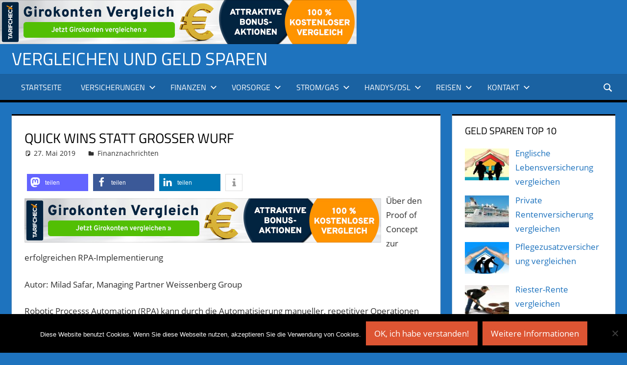

--- FILE ---
content_type: text/html; charset=UTF-8
request_url: https://vergleichriese.de/quick-wins-statt-grosser-wurf/
body_size: 18091
content:
<!DOCTYPE html>
<html lang="de">

<head>
<meta charset="UTF-8">
<meta name="viewport" content="width=device-width, initial-scale=1">
<link rel="profile" href="http://gmpg.org/xfn/11">
<link rel="pingback" href="https://vergleichriese.de/xmlrpc.php">

<meta name='robots' content='index, follow, max-image-preview:large, max-snippet:-1, max-video-preview:-1' />

	<!-- This site is optimized with the Yoast SEO plugin v26.8 - https://yoast.com/product/yoast-seo-wordpress/ -->
	<title>Quick Wins statt großer Wurf - Affiliate-Vergleichsportal</title>
	<meta name="description" content="Über den Proof of Concept zur erfolgreichen RPA-Implementierung Autor: Milad Safar, Managing Partner Weissenberg Group Robotic Processs Automation (RPA)" />
	<link rel="canonical" href="https://vergleichriese.de/quick-wins-statt-grosser-wurf/" />
	<meta property="og:locale" content="de_DE" />
	<meta property="og:type" content="article" />
	<meta property="og:title" content="Quick Wins statt großer Wurf - Affiliate-Vergleichsportal" />
	<meta property="og:description" content="Über den Proof of Concept zur erfolgreichen RPA-Implementierung Autor: Milad Safar, Managing Partner Weissenberg Group Robotic Processs Automation (RPA)" />
	<meta property="og:url" content="https://vergleichriese.de/quick-wins-statt-grosser-wurf/" />
	<meta property="og:site_name" content="Vergleichen und Geld sparen" />
	<meta property="article:published_time" content="2019-05-27T10:23:17+00:00" />
	<meta property="og:image" content="https://www.pr-gateway.de/scripts/showContact.php?e=MzY1ODY0" />
	<meta name="author" content="adminus" />
	<meta name="twitter:card" content="summary_large_image" />
	<meta name="twitter:label1" content="Verfasst von" />
	<meta name="twitter:data1" content="adminus" />
	<meta name="twitter:label2" content="Geschätzte Lesezeit" />
	<meta name="twitter:data2" content="7 Minuten" />
	<script type="application/ld+json" class="yoast-schema-graph">{"@context":"https://schema.org","@graph":[{"@type":"Article","@id":"https://vergleichriese.de/quick-wins-statt-grosser-wurf/#article","isPartOf":{"@id":"https://vergleichriese.de/quick-wins-statt-grosser-wurf/"},"author":{"name":"adminus","@id":"https://vergleichriese.de/#/schema/person/b3f71835520a628c9dfdd16c220bff97"},"headline":"Quick Wins statt großer Wurf","datePublished":"2019-05-27T10:23:17+00:00","mainEntityOfPage":{"@id":"https://vergleichriese.de/quick-wins-statt-grosser-wurf/"},"wordCount":1397,"image":{"@id":"https://vergleichriese.de/quick-wins-statt-grosser-wurf/#primaryimage"},"thumbnailUrl":"https://www.pr-gateway.de/scripts/showContact.php?e=MzY1ODY0","articleSection":["Finanznachrichten"],"inLanguage":"de"},{"@type":"WebPage","@id":"https://vergleichriese.de/quick-wins-statt-grosser-wurf/","url":"https://vergleichriese.de/quick-wins-statt-grosser-wurf/","name":"Quick Wins statt großer Wurf - Affiliate-Vergleichsportal","isPartOf":{"@id":"https://vergleichriese.de/#website"},"primaryImageOfPage":{"@id":"https://vergleichriese.de/quick-wins-statt-grosser-wurf/#primaryimage"},"image":{"@id":"https://vergleichriese.de/quick-wins-statt-grosser-wurf/#primaryimage"},"thumbnailUrl":"https://www.pr-gateway.de/scripts/showContact.php?e=MzY1ODY0","datePublished":"2019-05-27T10:23:17+00:00","author":{"@id":"https://vergleichriese.de/#/schema/person/b3f71835520a628c9dfdd16c220bff97"},"description":"Über den Proof of Concept zur erfolgreichen RPA-Implementierung Autor: Milad Safar, Managing Partner Weissenberg Group Robotic Processs Automation (RPA)","breadcrumb":{"@id":"https://vergleichriese.de/quick-wins-statt-grosser-wurf/#breadcrumb"},"inLanguage":"de","potentialAction":[{"@type":"ReadAction","target":["https://vergleichriese.de/quick-wins-statt-grosser-wurf/"]}]},{"@type":"ImageObject","inLanguage":"de","@id":"https://vergleichriese.de/quick-wins-statt-grosser-wurf/#primaryimage","url":"https://www.pr-gateway.de/scripts/showContact.php?e=MzY1ODY0","contentUrl":"https://www.pr-gateway.de/scripts/showContact.php?e=MzY1ODY0"},{"@type":"BreadcrumbList","@id":"https://vergleichriese.de/quick-wins-statt-grosser-wurf/#breadcrumb","itemListElement":[{"@type":"ListItem","position":1,"name":"Affiliate-Vergleichs-Portal","item":"https://vergleichriese.de/"},{"@type":"ListItem","position":2,"name":"Quick Wins statt großer Wurf"}]},{"@type":"WebSite","@id":"https://vergleichriese.de/#website","url":"https://vergleichriese.de/","name":"Vergleichen und Geld sparen","description":"","potentialAction":[{"@type":"SearchAction","target":{"@type":"EntryPoint","urlTemplate":"https://vergleichriese.de/?s={search_term_string}"},"query-input":{"@type":"PropertyValueSpecification","valueRequired":true,"valueName":"search_term_string"}}],"inLanguage":"de"},{"@type":"Person","@id":"https://vergleichriese.de/#/schema/person/b3f71835520a628c9dfdd16c220bff97","name":"adminus","image":{"@type":"ImageObject","inLanguage":"de","@id":"https://vergleichriese.de/#/schema/person/image/","url":"https://secure.gravatar.com/avatar/6de698a938fb3955f62a30f586229f98ae4c7c509778a9f11448aa6489cafe33?s=96&d=mm&r=g","contentUrl":"https://secure.gravatar.com/avatar/6de698a938fb3955f62a30f586229f98ae4c7c509778a9f11448aa6489cafe33?s=96&d=mm&r=g","caption":"adminus"}}]}</script>
	<!-- / Yoast SEO plugin. -->


<link rel="alternate" type="application/rss+xml" title="Vergleichen und Geld sparen &raquo; Feed" href="https://vergleichriese.de/feed/" />
<link rel="alternate" type="application/rss+xml" title="Vergleichen und Geld sparen &raquo; Kommentar-Feed" href="https://vergleichriese.de/comments/feed/" />
<link rel="alternate" title="oEmbed (JSON)" type="application/json+oembed" href="https://vergleichriese.de/wp-json/oembed/1.0/embed?url=https%3A%2F%2Fvergleichriese.de%2Fquick-wins-statt-grosser-wurf%2F" />
<link rel="alternate" title="oEmbed (XML)" type="text/xml+oembed" href="https://vergleichriese.de/wp-json/oembed/1.0/embed?url=https%3A%2F%2Fvergleichriese.de%2Fquick-wins-statt-grosser-wurf%2F&#038;format=xml" />
<!-- vergleichriese.de is managing ads with Advanced Ads 2.0.13 – https://wpadvancedads.com/ --><script id="vergl-ready">
			window.advanced_ads_ready=function(e,a){a=a||"complete";var d=function(e){return"interactive"===a?"loading"!==e:"complete"===e};d(document.readyState)?e():document.addEventListener("readystatechange",(function(a){d(a.target.readyState)&&e()}),{once:"interactive"===a})},window.advanced_ads_ready_queue=window.advanced_ads_ready_queue||[];		</script>
		<style id='wp-img-auto-sizes-contain-inline-css' type='text/css'>
img:is([sizes=auto i],[sizes^="auto," i]){contain-intrinsic-size:3000px 1500px}
/*# sourceURL=wp-img-auto-sizes-contain-inline-css */
</style>
<link rel='stylesheet' id='dashicons-css' href='https://vergleichriese.de/wp-includes/css/dashicons.min.css?ver=6.9' type='text/css' media='all' />
<link rel='stylesheet' id='thickbox-css' href='https://vergleichriese.de/wp-includes/js/thickbox/thickbox.css?ver=6.9' type='text/css' media='all' />
<link rel='stylesheet' id='tortuga-theme-fonts-css' href='https://vergleichriese.de/wp-content/fonts/7d2c4ab25e1e7d3a1cf3e76d4053160f.css?ver=20201110' type='text/css' media='all' />
<style id='wp-emoji-styles-inline-css' type='text/css'>

	img.wp-smiley, img.emoji {
		display: inline !important;
		border: none !important;
		box-shadow: none !important;
		height: 1em !important;
		width: 1em !important;
		margin: 0 0.07em !important;
		vertical-align: -0.1em !important;
		background: none !important;
		padding: 0 !important;
	}
/*# sourceURL=wp-emoji-styles-inline-css */
</style>
<link rel='stylesheet' id='wp-block-library-css' href='https://vergleichriese.de/wp-includes/css/dist/block-library/style.min.css?ver=6.9' type='text/css' media='all' />
<style id='global-styles-inline-css' type='text/css'>
:root{--wp--preset--aspect-ratio--square: 1;--wp--preset--aspect-ratio--4-3: 4/3;--wp--preset--aspect-ratio--3-4: 3/4;--wp--preset--aspect-ratio--3-2: 3/2;--wp--preset--aspect-ratio--2-3: 2/3;--wp--preset--aspect-ratio--16-9: 16/9;--wp--preset--aspect-ratio--9-16: 9/16;--wp--preset--color--black: #000000;--wp--preset--color--cyan-bluish-gray: #abb8c3;--wp--preset--color--white: #ffffff;--wp--preset--color--pale-pink: #f78da7;--wp--preset--color--vivid-red: #cf2e2e;--wp--preset--color--luminous-vivid-orange: #ff6900;--wp--preset--color--luminous-vivid-amber: #fcb900;--wp--preset--color--light-green-cyan: #7bdcb5;--wp--preset--color--vivid-green-cyan: #00d084;--wp--preset--color--pale-cyan-blue: #8ed1fc;--wp--preset--color--vivid-cyan-blue: #0693e3;--wp--preset--color--vivid-purple: #9b51e0;--wp--preset--color--primary: #dd5533;--wp--preset--color--secondary: #c43c1a;--wp--preset--color--tertiary: #aa2200;--wp--preset--color--accent: #3355dd;--wp--preset--color--highlight: #2bc41a;--wp--preset--color--light-gray: #f0f0f0;--wp--preset--color--gray: #999999;--wp--preset--color--dark-gray: #303030;--wp--preset--gradient--vivid-cyan-blue-to-vivid-purple: linear-gradient(135deg,rgb(6,147,227) 0%,rgb(155,81,224) 100%);--wp--preset--gradient--light-green-cyan-to-vivid-green-cyan: linear-gradient(135deg,rgb(122,220,180) 0%,rgb(0,208,130) 100%);--wp--preset--gradient--luminous-vivid-amber-to-luminous-vivid-orange: linear-gradient(135deg,rgb(252,185,0) 0%,rgb(255,105,0) 100%);--wp--preset--gradient--luminous-vivid-orange-to-vivid-red: linear-gradient(135deg,rgb(255,105,0) 0%,rgb(207,46,46) 100%);--wp--preset--gradient--very-light-gray-to-cyan-bluish-gray: linear-gradient(135deg,rgb(238,238,238) 0%,rgb(169,184,195) 100%);--wp--preset--gradient--cool-to-warm-spectrum: linear-gradient(135deg,rgb(74,234,220) 0%,rgb(151,120,209) 20%,rgb(207,42,186) 40%,rgb(238,44,130) 60%,rgb(251,105,98) 80%,rgb(254,248,76) 100%);--wp--preset--gradient--blush-light-purple: linear-gradient(135deg,rgb(255,206,236) 0%,rgb(152,150,240) 100%);--wp--preset--gradient--blush-bordeaux: linear-gradient(135deg,rgb(254,205,165) 0%,rgb(254,45,45) 50%,rgb(107,0,62) 100%);--wp--preset--gradient--luminous-dusk: linear-gradient(135deg,rgb(255,203,112) 0%,rgb(199,81,192) 50%,rgb(65,88,208) 100%);--wp--preset--gradient--pale-ocean: linear-gradient(135deg,rgb(255,245,203) 0%,rgb(182,227,212) 50%,rgb(51,167,181) 100%);--wp--preset--gradient--electric-grass: linear-gradient(135deg,rgb(202,248,128) 0%,rgb(113,206,126) 100%);--wp--preset--gradient--midnight: linear-gradient(135deg,rgb(2,3,129) 0%,rgb(40,116,252) 100%);--wp--preset--font-size--small: 13px;--wp--preset--font-size--medium: 20px;--wp--preset--font-size--large: 36px;--wp--preset--font-size--x-large: 42px;--wp--preset--spacing--20: 0.44rem;--wp--preset--spacing--30: 0.67rem;--wp--preset--spacing--40: 1rem;--wp--preset--spacing--50: 1.5rem;--wp--preset--spacing--60: 2.25rem;--wp--preset--spacing--70: 3.38rem;--wp--preset--spacing--80: 5.06rem;--wp--preset--shadow--natural: 6px 6px 9px rgba(0, 0, 0, 0.2);--wp--preset--shadow--deep: 12px 12px 50px rgba(0, 0, 0, 0.4);--wp--preset--shadow--sharp: 6px 6px 0px rgba(0, 0, 0, 0.2);--wp--preset--shadow--outlined: 6px 6px 0px -3px rgb(255, 255, 255), 6px 6px rgb(0, 0, 0);--wp--preset--shadow--crisp: 6px 6px 0px rgb(0, 0, 0);}:where(.is-layout-flex){gap: 0.5em;}:where(.is-layout-grid){gap: 0.5em;}body .is-layout-flex{display: flex;}.is-layout-flex{flex-wrap: wrap;align-items: center;}.is-layout-flex > :is(*, div){margin: 0;}body .is-layout-grid{display: grid;}.is-layout-grid > :is(*, div){margin: 0;}:where(.wp-block-columns.is-layout-flex){gap: 2em;}:where(.wp-block-columns.is-layout-grid){gap: 2em;}:where(.wp-block-post-template.is-layout-flex){gap: 1.25em;}:where(.wp-block-post-template.is-layout-grid){gap: 1.25em;}.has-black-color{color: var(--wp--preset--color--black) !important;}.has-cyan-bluish-gray-color{color: var(--wp--preset--color--cyan-bluish-gray) !important;}.has-white-color{color: var(--wp--preset--color--white) !important;}.has-pale-pink-color{color: var(--wp--preset--color--pale-pink) !important;}.has-vivid-red-color{color: var(--wp--preset--color--vivid-red) !important;}.has-luminous-vivid-orange-color{color: var(--wp--preset--color--luminous-vivid-orange) !important;}.has-luminous-vivid-amber-color{color: var(--wp--preset--color--luminous-vivid-amber) !important;}.has-light-green-cyan-color{color: var(--wp--preset--color--light-green-cyan) !important;}.has-vivid-green-cyan-color{color: var(--wp--preset--color--vivid-green-cyan) !important;}.has-pale-cyan-blue-color{color: var(--wp--preset--color--pale-cyan-blue) !important;}.has-vivid-cyan-blue-color{color: var(--wp--preset--color--vivid-cyan-blue) !important;}.has-vivid-purple-color{color: var(--wp--preset--color--vivid-purple) !important;}.has-black-background-color{background-color: var(--wp--preset--color--black) !important;}.has-cyan-bluish-gray-background-color{background-color: var(--wp--preset--color--cyan-bluish-gray) !important;}.has-white-background-color{background-color: var(--wp--preset--color--white) !important;}.has-pale-pink-background-color{background-color: var(--wp--preset--color--pale-pink) !important;}.has-vivid-red-background-color{background-color: var(--wp--preset--color--vivid-red) !important;}.has-luminous-vivid-orange-background-color{background-color: var(--wp--preset--color--luminous-vivid-orange) !important;}.has-luminous-vivid-amber-background-color{background-color: var(--wp--preset--color--luminous-vivid-amber) !important;}.has-light-green-cyan-background-color{background-color: var(--wp--preset--color--light-green-cyan) !important;}.has-vivid-green-cyan-background-color{background-color: var(--wp--preset--color--vivid-green-cyan) !important;}.has-pale-cyan-blue-background-color{background-color: var(--wp--preset--color--pale-cyan-blue) !important;}.has-vivid-cyan-blue-background-color{background-color: var(--wp--preset--color--vivid-cyan-blue) !important;}.has-vivid-purple-background-color{background-color: var(--wp--preset--color--vivid-purple) !important;}.has-black-border-color{border-color: var(--wp--preset--color--black) !important;}.has-cyan-bluish-gray-border-color{border-color: var(--wp--preset--color--cyan-bluish-gray) !important;}.has-white-border-color{border-color: var(--wp--preset--color--white) !important;}.has-pale-pink-border-color{border-color: var(--wp--preset--color--pale-pink) !important;}.has-vivid-red-border-color{border-color: var(--wp--preset--color--vivid-red) !important;}.has-luminous-vivid-orange-border-color{border-color: var(--wp--preset--color--luminous-vivid-orange) !important;}.has-luminous-vivid-amber-border-color{border-color: var(--wp--preset--color--luminous-vivid-amber) !important;}.has-light-green-cyan-border-color{border-color: var(--wp--preset--color--light-green-cyan) !important;}.has-vivid-green-cyan-border-color{border-color: var(--wp--preset--color--vivid-green-cyan) !important;}.has-pale-cyan-blue-border-color{border-color: var(--wp--preset--color--pale-cyan-blue) !important;}.has-vivid-cyan-blue-border-color{border-color: var(--wp--preset--color--vivid-cyan-blue) !important;}.has-vivid-purple-border-color{border-color: var(--wp--preset--color--vivid-purple) !important;}.has-vivid-cyan-blue-to-vivid-purple-gradient-background{background: var(--wp--preset--gradient--vivid-cyan-blue-to-vivid-purple) !important;}.has-light-green-cyan-to-vivid-green-cyan-gradient-background{background: var(--wp--preset--gradient--light-green-cyan-to-vivid-green-cyan) !important;}.has-luminous-vivid-amber-to-luminous-vivid-orange-gradient-background{background: var(--wp--preset--gradient--luminous-vivid-amber-to-luminous-vivid-orange) !important;}.has-luminous-vivid-orange-to-vivid-red-gradient-background{background: var(--wp--preset--gradient--luminous-vivid-orange-to-vivid-red) !important;}.has-very-light-gray-to-cyan-bluish-gray-gradient-background{background: var(--wp--preset--gradient--very-light-gray-to-cyan-bluish-gray) !important;}.has-cool-to-warm-spectrum-gradient-background{background: var(--wp--preset--gradient--cool-to-warm-spectrum) !important;}.has-blush-light-purple-gradient-background{background: var(--wp--preset--gradient--blush-light-purple) !important;}.has-blush-bordeaux-gradient-background{background: var(--wp--preset--gradient--blush-bordeaux) !important;}.has-luminous-dusk-gradient-background{background: var(--wp--preset--gradient--luminous-dusk) !important;}.has-pale-ocean-gradient-background{background: var(--wp--preset--gradient--pale-ocean) !important;}.has-electric-grass-gradient-background{background: var(--wp--preset--gradient--electric-grass) !important;}.has-midnight-gradient-background{background: var(--wp--preset--gradient--midnight) !important;}.has-small-font-size{font-size: var(--wp--preset--font-size--small) !important;}.has-medium-font-size{font-size: var(--wp--preset--font-size--medium) !important;}.has-large-font-size{font-size: var(--wp--preset--font-size--large) !important;}.has-x-large-font-size{font-size: var(--wp--preset--font-size--x-large) !important;}
/*# sourceURL=global-styles-inline-css */
</style>

<style id='classic-theme-styles-inline-css' type='text/css'>
/*! This file is auto-generated */
.wp-block-button__link{color:#fff;background-color:#32373c;border-radius:9999px;box-shadow:none;text-decoration:none;padding:calc(.667em + 2px) calc(1.333em + 2px);font-size:1.125em}.wp-block-file__button{background:#32373c;color:#fff;text-decoration:none}
/*# sourceURL=/wp-includes/css/classic-themes.min.css */
</style>
<link rel='stylesheet' id='cookie-notice-front-css' href='https://vergleichriese.de/wp-content/plugins/cookie-notice/css/front.min.css?ver=2.5.11' type='text/css' media='all' />
<link rel='stylesheet' id='yaawp-social-css-css' href='https://vergleichriese.de/wp-content/plugins/yaawp/assets/css/social.css?ver=0.16' type='text/css' media='all' />
<link rel='stylesheet' id='yaawp-css-css' href='https://vergleichriese.de/wp-content/plugins/yaawp/assets/css/style.css?ver=0.62' type='text/css' media='all' />
<link rel='stylesheet' id='crp-style-rounded-thumbs-css' href='https://vergleichriese.de/wp-content/plugins/contextual-related-posts/css/rounded-thumbs.min.css?ver=4.1.0' type='text/css' media='all' />
<style id='crp-style-rounded-thumbs-inline-css' type='text/css'>

			.crp_related.crp-rounded-thumbs a {
				width: 150px;
                height: 150px;
				text-decoration: none;
			}
			.crp_related.crp-rounded-thumbs img {
				max-width: 150px;
				margin: auto;
			}
			.crp_related.crp-rounded-thumbs .crp_title {
				width: 100%;
			}
			
/*# sourceURL=crp-style-rounded-thumbs-inline-css */
</style>
<link rel='stylesheet' id='tortuga-stylesheet-css' href='https://vergleichriese.de/wp-content/themes/tortuga/style.css?ver=2.4.0' type='text/css' media='all' />
<style id='tortuga-stylesheet-inline-css' type='text/css'>
.type-post .entry-footer .entry-author { position: absolute; clip: rect(1px, 1px, 1px, 1px); width: 1px; height: 1px; overflow: hidden; }
/*# sourceURL=tortuga-stylesheet-inline-css */
</style>
<link rel='stylesheet' id='tortuga-safari-flexbox-fixes-css' href='https://vergleichriese.de/wp-content/themes/tortuga/assets/css/safari-flexbox-fixes.css?ver=20200420' type='text/css' media='all' />
<link rel='stylesheet' id='tortuga-pro-css' href='https://vergleichriese.de/wp-content/plugins/tortuga-pro/assets/css/tortuga-pro.css?ver=2.2.6' type='text/css' media='all' />
<style id='tortuga-pro-inline-css' type='text/css'>
:root {--header-bar-background-color: #1e73be;--header-background-color: #1e73be;--navi-hover-color: #000000;--link-color: #1e73be;--title-color: #000000;--page-border-color: #000000;--widget-title-color: #000000;--widget-border-color: #000000;--footer-widgets-background-color: #1e73be;--footer-background-color: #1e73be;}.site-branding {margin: 0em 0;}@media only screen and (min-width: 60em) {.header-main {padding-top: 0em;padding-bottom: 0em;}}
/*# sourceURL=tortuga-pro-inline-css */
</style>
<script type="text/javascript" src="https://vergleichriese.de/wp-includes/js/jquery/jquery.min.js?ver=3.7.1" id="jquery-core-js"></script>
<script type="text/javascript" src="https://vergleichriese.de/wp-includes/js/jquery/jquery-migrate.min.js?ver=3.4.1" id="jquery-migrate-js"></script>
<script type="text/javascript" id="jquery-js-after">
/* <![CDATA[ */
jQuery(document).ready(function() {
	jQuery(".ed3da9790c225053cf0fcc17cc6f8b36").click(function() {
		jQuery.post(
			"https://vergleichriese.de/wp-admin/admin-ajax.php", {
				"action": "quick_adsense_onpost_ad_click",
				"quick_adsense_onpost_ad_index": jQuery(this).attr("data-index"),
				"quick_adsense_nonce": "d0d3ce743f",
			}, function(response) { }
		);
	});
});

//# sourceURL=jquery-js-after
/* ]]> */
</script>
<script type="text/javascript" id="cookie-notice-front-js-before">
/* <![CDATA[ */
var cnArgs = {"ajaxUrl":"https:\/\/vergleichriese.de\/wp-admin\/admin-ajax.php","nonce":"4cde728bf2","hideEffect":"fade","position":"bottom","onScroll":false,"onScrollOffset":100,"onClick":false,"cookieName":"cookie_notice_accepted","cookieTime":2592000,"cookieTimeRejected":2592000,"globalCookie":false,"redirection":false,"cache":false,"revokeCookies":false,"revokeCookiesOpt":"automatic"};

//# sourceURL=cookie-notice-front-js-before
/* ]]> */
</script>
<script type="text/javascript" src="https://vergleichriese.de/wp-content/plugins/cookie-notice/js/front.min.js?ver=2.5.11" id="cookie-notice-front-js"></script>
<script type="text/javascript" id="yaawp-js-js-extra">
/* <![CDATA[ */
var yaawp = {"ajaxurl":"https://vergleichriese.de/wp-admin/admin-ajax.php","nonce":"ec1a883af6","pluginUrl":"https://vergleichriese.de/wp-content/plugins/yaawp/"};
//# sourceURL=yaawp-js-js-extra
/* ]]> */
</script>
<script type="text/javascript" src="https://vergleichriese.de/wp-content/plugins/yaawp/assets/js/frontend.js?ver=0.71" id="yaawp-js-js"></script>
<script type="text/javascript" src="https://vergleichriese.de/wp-content/themes/tortuga/assets/js/svgxuse.min.js?ver=1.2.6" id="svgxuse-js"></script>
<script type="text/javascript" src="https://vergleichriese.de/wp-content/themes/tortuga/assets/js/jquery.flexslider-min.js?ver=2.6.0" id="jquery-flexslider-js"></script>
<script type="text/javascript" id="tortuga-slider-js-extra">
/* <![CDATA[ */
var tortuga_slider_params = {"animation":"slide","speed":"7000"};
//# sourceURL=tortuga-slider-js-extra
/* ]]> */
</script>
<script type="text/javascript" src="https://vergleichriese.de/wp-content/themes/tortuga/assets/js/slider.js?ver=20170421" id="tortuga-slider-js"></script>
<link rel="https://api.w.org/" href="https://vergleichriese.de/wp-json/" /><link rel="alternate" title="JSON" type="application/json" href="https://vergleichriese.de/wp-json/wp/v2/posts/1645" /><link rel="EditURI" type="application/rsd+xml" title="RSD" href="https://vergleichriese.de/xmlrpc.php?rsd" />
<meta name="generator" content="WordPress 6.9" />
<link rel='shortlink' href='https://vergleichriese.de/?p=1645' />
<a href="https://a.partner-versicherung.de/click.php?partner_id=95402&amp;ad_id=1530&amp;deep=girokonto" target="_blank"><img src="https://a.partner-versicherung.de/view.php?partner_id=95402&amp;ad_id=1530" width="728" height="90" style="max-width: 100%;height: auto"></a>


<!-- Analytics by WP Statistics - https://wp-statistics.com -->
<script type="text/javascript" src="https://vergleichriese.de/wp-content/plugins/si-captcha-for-wordpress/captcha/si_captcha.js?ver=1769043083"></script>
<!-- begin SI CAPTCHA Anti-Spam - login/register form style -->
<style type="text/css">
.si_captcha_small { width:175px; height:45px; padding-top:10px; padding-bottom:10px; }
.si_captcha_large { width:250px; height:60px; padding-top:10px; padding-bottom:10px; }
img#si_image_com { border-style:none; margin:0; padding-right:5px; float:left; }
img#si_image_reg { border-style:none; margin:0; padding-right:5px; float:left; }
img#si_image_log { border-style:none; margin:0; padding-right:5px; float:left; }
img#si_image_side_login { border-style:none; margin:0; padding-right:5px; float:left; }
img#si_image_checkout { border-style:none; margin:0; padding-right:5px; float:left; }
img#si_image_jetpack { border-style:none; margin:0; padding-right:5px; float:left; }
img#si_image_bbpress_topic { border-style:none; margin:0; padding-right:5px; float:left; }
.si_captcha_refresh { border-style:none; margin:0; vertical-align:bottom; }
div#si_captcha_input { display:block; padding-top:15px; padding-bottom:5px; }
label#si_captcha_code_label { margin:0; }
input#si_captcha_code_input { width:65px; }
p#si_captcha_code_p { clear: left; padding-top:10px; }
.si-captcha-jetpack-error { color:#DC3232; }
</style>
<!-- end SI CAPTCHA Anti-Spam - login/register form style -->
<style type="text/css" id="custom-background-css">
body.custom-background { background-color: #1e73be; }
</style>
	<link rel='stylesheet' id='shariffcss-css' href='https://vergleichriese.de/wp-content/plugins/shariff/css/shariff.min.css?ver=4.6.15' type='text/css' media='all' />
</head>

<body class="wp-singular post-template-default single single-post postid-1645 single-format-standard custom-background wp-embed-responsive wp-theme-tortuga cookies-not-set post-layout-two-columns post-layout-columns author-hidden comments-hidden aa-prefix-vergl-">

	
	<div id="page" class="hfeed site">

		<a class="skip-link screen-reader-text" href="#content">Zum Inhalt springen</a>

		
		
		<header id="masthead" class="site-header clearfix" role="banner">

			<div class="header-main container clearfix">

				<div id="logo" class="site-branding clearfix">

										
			<p class="site-title"><a href="https://vergleichriese.de/" rel="home">Vergleichen und Geld sparen</a></p>

								
				</div><!-- .site-branding -->

				<div class="header-widgets clearfix">

					
				</div><!-- .header-widgets -->

			</div><!-- .header-main -->

			

	<div id="main-navigation-wrap" class="primary-navigation-wrap">

		<div class="primary-navigation-container container">

			
			<div class="header-search">

				<button class="header-search-icon" aria-label="Suchformular öffnen" aria-expanded="false" aria-controls="header-search-dropdown" >
					<svg class="icon icon-search" aria-hidden="true" role="img"> <use xlink:href="https://vergleichriese.de/wp-content/themes/tortuga/assets/icons/genericons-neue.svg#search"></use> </svg>				</button>

				<div id="header-search-dropdown" class="header-search-form" >
					
<form role="search" method="get" class="search-form" action="https://vergleichriese.de/">
	<label>
		<span class="screen-reader-text">Suchen nach:</span>
		<input type="search" class="search-field"
			placeholder="Suchen …"
			value="" name="s"
			title="Suchen nach:" />
	</label>
	<button type="submit" class="search-submit">
		<svg class="icon icon-search" aria-hidden="true" role="img"> <use xlink:href="https://vergleichriese.de/wp-content/themes/tortuga/assets/icons/genericons-neue.svg#search"></use> </svg>		<span class="screen-reader-text">Suchen</span>
	</button>
</form>
				</div>

			</div>

			
			<button class="primary-menu-toggle menu-toggle" aria-controls="primary-menu" aria-expanded="false" >
				<svg class="icon icon-menu" aria-hidden="true" role="img"> <use xlink:href="https://vergleichriese.de/wp-content/themes/tortuga/assets/icons/genericons-neue.svg#menu"></use> </svg><svg class="icon icon-close" aria-hidden="true" role="img"> <use xlink:href="https://vergleichriese.de/wp-content/themes/tortuga/assets/icons/genericons-neue.svg#close"></use> </svg>				<span class="menu-toggle-text">Menü</span>
			</button>

			<div class="primary-navigation">

				<nav id="site-navigation" class="main-navigation" role="navigation"  aria-label="Primäres Menü">

					<ul id="primary-menu" class="menu"><li id="menu-item-1301" class="menu-item menu-item-type-custom menu-item-object-custom menu-item-home menu-item-1301"><a href="http://vergleichriese.de">Startseite</a></li>
<li id="menu-item-57" class="menu-item menu-item-type-taxonomy menu-item-object-category menu-item-has-children menu-item-57"><a href="https://vergleichriese.de/category/versicherungen/">Versicherungen<svg class="icon icon-expand" aria-hidden="true" role="img"> <use xlink:href="https://vergleichriese.de/wp-content/themes/tortuga/assets/icons/genericons-neue.svg#expand"></use> </svg></a>
<ul class="sub-menu">
	<li id="menu-item-469" class="menu-item menu-item-type-post_type menu-item-object-post menu-item-469"><a href="https://vergleichriese.de/betriebshaftpflichtversicherung-vergleichen/">Betriebshaftpflichtversicherung vergleichen</a></li>
	<li id="menu-item-474" class="menu-item menu-item-type-post_type menu-item-object-post menu-item-474"><a href="https://vergleichriese.de/grundbesitzerhaftpflichtversicherung-vergleichen/">Grundbesitzerhaftpflichtversicherung vergleichen</a></li>
	<li id="menu-item-483" class="menu-item menu-item-type-post_type menu-item-object-post menu-item-483"><a href="https://vergleichriese.de/haftpflichtversicherung-vergleichen/">Haftpflichtversicherung vergleichen</a></li>
	<li id="menu-item-480" class="menu-item menu-item-type-post_type menu-item-object-post menu-item-480"><a href="https://vergleichriese.de/hausratversicherung-vergleichen/">Hausratversicherung vergleichen</a></li>
	<li id="menu-item-487" class="menu-item menu-item-type-post_type menu-item-object-post menu-item-487"><a href="https://vergleichriese.de/kfz-haftpflichtversicherung-vergleichen/">KfZ-Haftpflichtversicherung vergleichen</a></li>
	<li id="menu-item-467" class="menu-item menu-item-type-post_type menu-item-object-post menu-item-467"><a href="https://vergleichriese.de/krankenzusatzversicherung-vergleichen/">Krankenzusatzversicherung vergleichen</a></li>
	<li id="menu-item-485" class="menu-item menu-item-type-post_type menu-item-object-post menu-item-485"><a href="https://vergleichriese.de/private-krankenversicherung-vergleichen/">Private Krankenversicherung vergleichen</a></li>
	<li id="menu-item-472" class="menu-item menu-item-type-post_type menu-item-object-post menu-item-472"><a href="https://vergleichriese.de/rechtsschutzversicherung-vergleichen/">Rechtsschutzversicherung vergleichen</a></li>
	<li id="menu-item-478" class="menu-item menu-item-type-post_type menu-item-object-post menu-item-478"><a href="https://vergleichriese.de/tierhalterhaftpflicht-vergleichen/">Tierhalterhaftpflicht vergleichen</a></li>
	<li id="menu-item-476" class="menu-item menu-item-type-post_type menu-item-object-post menu-item-476"><a href="https://vergleichriese.de/wohngebaeudeversicherung-vergleichen/">Wohngebäudeversicherung vergleichen</a></li>
</ul>
</li>
<li id="menu-item-19" class="menu-item menu-item-type-taxonomy menu-item-object-category current-post-ancestor menu-item-has-children menu-item-19"><a href="https://vergleichriese.de/category/finanzen/">Finanzen<svg class="icon icon-expand" aria-hidden="true" role="img"> <use xlink:href="https://vergleichriese.de/wp-content/themes/tortuga/assets/icons/genericons-neue.svg#expand"></use> </svg></a>
<ul class="sub-menu">
	<li id="menu-item-440" class="menu-item menu-item-type-post_type menu-item-object-post menu-item-440"><a href="https://vergleichriese.de/aktienfonds-vergleichen/">Aktienfonds vergleichen</a></li>
	<li id="menu-item-554" class="menu-item menu-item-type-taxonomy menu-item-object-category current-post-ancestor current-menu-parent current-post-parent menu-item-554"><a href="https://vergleichriese.de/category/finanzen/finanznachrichten/">Finanznachrichten</a></li>
	<li id="menu-item-442" class="menu-item menu-item-type-post_type menu-item-object-post menu-item-442"><a href="https://vergleichriese.de/hypothekenzinsen-vergleichen/">Hypothekenzinsen vergleichen</a></li>
	<li id="menu-item-438" class="menu-item menu-item-type-post_type menu-item-object-post menu-item-438"><a href="https://vergleichriese.de/kredite-vergleichen/">Kredite vergleichen</a></li>
</ul>
</li>
<li id="menu-item-23" class="menu-item menu-item-type-taxonomy menu-item-object-category menu-item-has-children menu-item-23"><a href="https://vergleichriese.de/category/vorsorge/">Vorsorge<svg class="icon icon-expand" aria-hidden="true" role="img"> <use xlink:href="https://vergleichriese.de/wp-content/themes/tortuga/assets/icons/genericons-neue.svg#expand"></use> </svg></a>
<ul class="sub-menu">
	<li id="menu-item-455" class="menu-item menu-item-type-post_type menu-item-object-post menu-item-455"><a href="https://vergleichriese.de/berufsunfaehigkeitsversicherung-vergleichen/">Berufsunfähigkeitsversicherung vergleichen</a></li>
	<li id="menu-item-453" class="menu-item menu-item-type-post_type menu-item-object-post menu-item-453"><a href="https://vergleichriese.de/englische-lebensversicherung-vergleichen/">Englische Lebensversicherung vergleichen</a></li>
	<li id="menu-item-444" class="menu-item menu-item-type-post_type menu-item-object-post menu-item-444"><a href="https://vergleichriese.de/pflegezusatzversicherung-vergleichen/">Pflegezusatzversicherung vergleichen</a></li>
	<li id="menu-item-459" class="menu-item menu-item-type-post_type menu-item-object-post menu-item-459"><a href="https://vergleichriese.de/private-rentenversicherung-vergleichen/">Private Rentenversicherung vergleichen</a></li>
	<li id="menu-item-451" class="menu-item menu-item-type-post_type menu-item-object-post menu-item-451"><a href="https://vergleichriese.de/riester-rente-vergleichen/">Riester-Rente vergleichen</a></li>
	<li id="menu-item-449" class="menu-item menu-item-type-post_type menu-item-object-post menu-item-449"><a href="https://vergleichriese.de/risikolebensversicherung-vergleichen/">Risikolebensversicherung vergleichen</a></li>
	<li id="menu-item-447" class="menu-item menu-item-type-post_type menu-item-object-post menu-item-447"><a href="https://vergleichriese.de/ruerup-rente-vergleichen/">Rürup-Rente vergleichen</a></li>
	<li id="menu-item-461" class="menu-item menu-item-type-post_type menu-item-object-post menu-item-461"><a href="https://vergleichriese.de/unfallversicherung-vergleichen/">Unfallversicherung vergleichen</a></li>
</ul>
</li>
<li id="menu-item-22" class="menu-item menu-item-type-taxonomy menu-item-object-category menu-item-has-children menu-item-22"><a href="https://vergleichriese.de/category/stromgas/">Strom/Gas<svg class="icon icon-expand" aria-hidden="true" role="img"> <use xlink:href="https://vergleichriese.de/wp-content/themes/tortuga/assets/icons/genericons-neue.svg#expand"></use> </svg></a>
<ul class="sub-menu">
	<li id="menu-item-432" class="menu-item menu-item-type-post_type menu-item-object-post menu-item-432"><a href="https://vergleichriese.de/gaspreise-vergleichen/">Gaspreise vergleichen</a></li>
	<li id="menu-item-434" class="menu-item menu-item-type-post_type menu-item-object-post menu-item-434"><a href="https://vergleichriese.de/oekostrom-vergleichen/">Ökostrom vergleichen</a></li>
	<li id="menu-item-436" class="menu-item menu-item-type-post_type menu-item-object-post menu-item-436"><a href="https://vergleichriese.de/strompreise-vergleichen/">Strompreise vergleichen</a></li>
</ul>
</li>
<li id="menu-item-20" class="menu-item menu-item-type-taxonomy menu-item-object-category menu-item-has-children menu-item-20"><a href="https://vergleichriese.de/category/handy-kaufen/">Handys/DSL<svg class="icon icon-expand" aria-hidden="true" role="img"> <use xlink:href="https://vergleichriese.de/wp-content/themes/tortuga/assets/icons/genericons-neue.svg#expand"></use> </svg></a>
<ul class="sub-menu">
	<li id="menu-item-495" class="menu-item menu-item-type-post_type menu-item-object-post menu-item-495"><a href="https://vergleichriese.de/dsl-tarife-vergleichen/">DSL-Tarife vergleichen</a></li>
	<li id="menu-item-489" class="menu-item menu-item-type-post_type menu-item-object-post menu-item-489"><a href="https://vergleichriese.de/handy-bundle-konfigurieren/">Handy Bundle konfigurieren</a></li>
	<li id="menu-item-465" class="menu-item menu-item-type-post_type menu-item-object-post menu-item-465"><a href="https://vergleichriese.de/handy-partnervertraege/">Handy-Partnerverträge</a></li>
	<li id="menu-item-463" class="menu-item menu-item-type-post_type menu-item-object-post menu-item-463"><a href="https://vergleichriese.de/handyvertraege-sonderaktionen/">Handyverträge-Sonderaktionen</a></li>
	<li id="menu-item-492" class="menu-item menu-item-type-post_type menu-item-object-post menu-item-492"><a href="https://vergleichriese.de/handyvertraege-vergleich/">Handyverträge Vergleich</a></li>
</ul>
</li>
<li id="menu-item-21" class="menu-item menu-item-type-taxonomy menu-item-object-category menu-item-has-children menu-item-21"><a href="https://vergleichriese.de/category/reisen/">Reisen<svg class="icon icon-expand" aria-hidden="true" role="img"> <use xlink:href="https://vergleichriese.de/wp-content/themes/tortuga/assets/icons/genericons-neue.svg#expand"></use> </svg></a>
<ul class="sub-menu">
	<li id="menu-item-497" class="menu-item menu-item-type-post_type menu-item-object-post menu-item-497"><a href="https://vergleichriese.de/hotel-schnaeppchen-finden/">Hotel Schnäppchen finden</a></li>
	<li id="menu-item-499" class="menu-item menu-item-type-post_type menu-item-object-post menu-item-499"><a href="https://vergleichriese.de/mietwagen-preisvergleich/">Mietwagen Preisvergleich</a></li>
	<li id="menu-item-503" class="menu-item menu-item-type-post_type menu-item-object-post menu-item-503"><a href="https://vergleichriese.de/pauschalreisen-preisvergleich/">Pauschalreisen Preisvergleich</a></li>
</ul>
</li>
<li id="menu-item-837" class="menu-item menu-item-type-taxonomy menu-item-object-category menu-item-has-children menu-item-837"><a href="https://vergleichriese.de/category/kontakt/">Kontakt<svg class="icon icon-expand" aria-hidden="true" role="img"> <use xlink:href="https://vergleichriese.de/wp-content/themes/tortuga/assets/icons/genericons-neue.svg#expand"></use> </svg></a>
<ul class="sub-menu">
	<li id="menu-item-346" class="menu-item menu-item-type-post_type menu-item-object-page menu-item-346"><a href="https://vergleichriese.de/datenschutz/">Datenschutz</a></li>
	<li id="menu-item-347" class="menu-item menu-item-type-post_type menu-item-object-page menu-item-347"><a href="https://vergleichriese.de/impressum/">Impressum</a></li>
</ul>
</li>
</ul>				</nav><!-- #site-navigation -->

			</div><!-- .primary-navigation -->

		</div>

	</div>



		</header><!-- #masthead -->

		
		
		
		<div id="content" class="site-content container clearfix">

	<section id="primary" class="content-single content-area">
		<main id="main" class="site-main" role="main">

		
<article id="post-1645" class="post-1645 post type-post status-publish format-standard hentry category-finanznachrichten">

	
	<header class="entry-header">

		<h1 class="entry-title">Quick Wins statt großer Wurf</h1>
		<div class="entry-meta"><span class="meta-date"><svg class="icon icon-standard" aria-hidden="true" role="img"> <use xlink:href="https://vergleichriese.de/wp-content/themes/tortuga/assets/icons/genericons-neue.svg#standard"></use> </svg><a href="https://vergleichriese.de/quick-wins-statt-grosser-wurf/" title="12:23" rel="bookmark"><time class="entry-date published updated" datetime="2019-05-27T12:23:17+02:00">27. Mai 2019</time></a></span><span class="meta-author"> <svg class="icon icon-user" aria-hidden="true" role="img"> <use xlink:href="https://vergleichriese.de/wp-content/themes/tortuga/assets/icons/genericons-neue.svg#user"></use> </svg><span class="author vcard"><a class="url fn n" href="https://vergleichriese.de/author/adminus/" title="Alle Beiträge von adminus anzeigen" rel="author">adminus</a></span></span><span class="meta-category"> <svg class="icon icon-category" aria-hidden="true" role="img"> <use xlink:href="https://vergleichriese.de/wp-content/themes/tortuga/assets/icons/genericons-neue.svg#category"></use> </svg><a href="https://vergleichriese.de/category/finanzen/finanznachrichten/" rel="category tag">Finanznachrichten</a></span></div>
	</header><!-- .entry-header -->

	<div class="entry-content clearfix">

		<div class="shariff"><ul class="shariff-buttons theme-default orientation-horizontal buttonsize-medium"><li class="shariff-button mastodon shariff-nocustomcolor" style="background-color:#563ACC"><a href="https://s2f.kytta.dev/?text=Quick%20Wins%20statt%20gro%C3%9Fer%20Wurf https%3A%2F%2Fvergleichriese.de%2Fquick-wins-statt-grosser-wurf%2F" title="Bei Mastodon teilen" aria-label="Bei Mastodon teilen" role="button" rel="noopener nofollow" class="shariff-link" style="; background-color:#6364FF; color:#fff" target="_blank"><span class="shariff-icon" style=""><svg width="75" height="79" viewBox="0 0 75 79" fill="none" xmlns="http://www.w3.org/2000/svg"><path d="M37.813-.025C32.462-.058 27.114.13 21.79.598c-8.544.621-17.214 5.58-20.203 13.931C-1.12 23.318.408 32.622.465 41.65c.375 7.316.943 14.78 3.392 21.73 4.365 9.465 14.781 14.537 24.782 15.385 7.64.698 15.761-.213 22.517-4.026a54.1 54.1 0 0 0 .01-6.232c-6.855 1.316-14.101 2.609-21.049 1.074-3.883-.88-6.876-4.237-7.25-8.215-1.53-3.988 3.78-.43 5.584-.883 9.048 1.224 18.282.776 27.303-.462 7.044-.837 14.26-4.788 16.65-11.833 2.263-6.135 1.215-12.79 1.698-19.177.06-3.84.09-7.692-.262-11.52C72.596 7.844 63.223.981 53.834.684a219.453 219.453 0 0 0-16.022-.71zm11.294 12.882c5.5-.067 10.801 4.143 11.67 9.653.338 1.48.471 3 .471 4.515v21.088h-8.357c-.07-7.588.153-15.182-.131-22.765-.587-4.368-7.04-5.747-9.672-2.397-2.422 3.04-1.47 7.155-1.67 10.735v6.392h-8.307c-.146-4.996.359-10.045-.404-15.002-1.108-4.218-7.809-5.565-10.094-1.666-1.685 3.046-.712 6.634-.976 9.936v14.767h-8.354c.109-8.165-.238-16.344.215-24.5.674-5.346 5.095-10.389 10.676-10.627 4.902-.739 10.103 2.038 12.053 6.631.375 1.435 1.76 1.932 1.994.084 1.844-3.704 5.501-6.739 9.785-6.771.367-.044.735-.068 1.101-.073z"/><defs><linearGradient id="paint0_linear_549_34" x1="37.0692" y1="0" x2="37.0692" y2="79" gradientUnits="userSpaceOnUse"><stop stop-color="#6364FF"/><stop offset="1" stop-color="#563ACC"/></linearGradient></defs></svg></span><span class="shariff-text">teilen</span>&nbsp;</a></li><li class="shariff-button facebook shariff-nocustomcolor" style="background-color:#4273c8"><a href="https://www.facebook.com/sharer/sharer.php?u=https%3A%2F%2Fvergleichriese.de%2Fquick-wins-statt-grosser-wurf%2F" title="Bei Facebook teilen" aria-label="Bei Facebook teilen" role="button" rel="nofollow" class="shariff-link" style="; background-color:#3b5998; color:#fff" target="_blank"><span class="shariff-icon" style=""><svg width="32px" height="20px" xmlns="http://www.w3.org/2000/svg" viewBox="0 0 18 32"><path fill="#3b5998" d="M17.1 0.2v4.7h-2.8q-1.5 0-2.1 0.6t-0.5 1.9v3.4h5.2l-0.7 5.3h-4.5v13.6h-5.5v-13.6h-4.5v-5.3h4.5v-3.9q0-3.3 1.9-5.2t5-1.8q2.6 0 4.1 0.2z"/></svg></span><span class="shariff-text">teilen</span>&nbsp;</a></li><li class="shariff-button linkedin shariff-nocustomcolor" style="background-color:#1488bf"><a href="https://www.linkedin.com/sharing/share-offsite/?url=https%3A%2F%2Fvergleichriese.de%2Fquick-wins-statt-grosser-wurf%2F" title="Bei LinkedIn teilen" aria-label="Bei LinkedIn teilen" role="button" rel="noopener nofollow" class="shariff-link" style="; background-color:#0077b5; color:#fff" target="_blank"><span class="shariff-icon" style=""><svg width="32px" height="20px" xmlns="http://www.w3.org/2000/svg" viewBox="0 0 27 32"><path fill="#0077b5" d="M6.2 11.2v17.7h-5.9v-17.7h5.9zM6.6 5.7q0 1.3-0.9 2.2t-2.4 0.9h0q-1.5 0-2.4-0.9t-0.9-2.2 0.9-2.2 2.4-0.9 2.4 0.9 0.9 2.2zM27.4 18.7v10.1h-5.9v-9.5q0-1.9-0.7-2.9t-2.3-1.1q-1.1 0-1.9 0.6t-1.2 1.5q-0.2 0.5-0.2 1.4v9.9h-5.9q0-7.1 0-11.6t0-5.3l0-0.9h5.9v2.6h0q0.4-0.6 0.7-1t1-0.9 1.6-0.8 2-0.3q3 0 4.9 2t1.9 6z"/></svg></span><span class="shariff-text">teilen</span>&nbsp;</a></li><li class="shariff-button info shariff-nocustomcolor" style="background-color:#eee"><a href="http://ct.de/-2467514" title="Weitere Informationen" aria-label="Weitere Informationen" role="button" rel="noopener " class="shariff-link" style="; background-color:#fff; color:#fff" target="_blank"><span class="shariff-icon" style=""><svg width="32px" height="20px" xmlns="http://www.w3.org/2000/svg" viewBox="0 0 11 32"><path fill="#999" d="M11.4 24v2.3q0 0.5-0.3 0.8t-0.8 0.4h-9.1q-0.5 0-0.8-0.4t-0.4-0.8v-2.3q0-0.5 0.4-0.8t0.8-0.4h1.1v-6.8h-1.1q-0.5 0-0.8-0.4t-0.4-0.8v-2.3q0-0.5 0.4-0.8t0.8-0.4h6.8q0.5 0 0.8 0.4t0.4 0.8v10.3h1.1q0.5 0 0.8 0.4t0.3 0.8zM9.2 3.4v3.4q0 0.5-0.4 0.8t-0.8 0.4h-4.6q-0.4 0-0.8-0.4t-0.4-0.8v-3.4q0-0.4 0.4-0.8t0.8-0.4h4.6q0.5 0 0.8 0.4t0.4 0.8z"/></svg></span></a></li></ul></div><div class="ed3da9790c225053cf0fcc17cc6f8b36" data-index="1" style="float: left; margin: 10px 10px 10px 0;">
<a href="https://a.partner-versicherung.de/click.php?partner_id=95402&ad_id=1530&deep=girokonto"  target="_blank"><img fetchpriority="high" decoding="async" src="https://a.partner-versicherung.de/view.php?partner_id=95402&ad_id=1530" width="728" height="90" style="max-width: 100%; height: auto;"></a>


</div>
<div>Über den Proof of Concept zur erfolgreichen RPA-Implementierung</p>
<p>Autor: Milad Safar, Managing Partner Weissenberg Group</p>
<p>Robotic Processs Automation (RPA) kann durch die Automatisierung manueller, repetitiver Operationen die Wirtschaftlichkeit und Effizienz von Unternehmen steigern. Obwohl die einfache Implementierung allgemein gelobt wird, scheitern fast 50 Prozent aller RPA-Projekte. Darüber hinaus werden zwischen 30 und 50 Prozent der ersten RPA-Projekte gestoppt, da sie nicht die gewünschten Erfolge geliefert haben. Die Gründe für das Scheitern so vieler RPA-Projekte sind vielfältig.</p>
<p>Falsche Vorstellungen<br />
Ausgangspunkt ist in den meisten Fällen ein vollkommen falscher Erwartungshorizont. Dem allgemeinen Trend folgend, haben sich viele Unternehmen die Digitalisierung ihres Unternehmens auf die Fahne geschrieben. Von der Einführung von RPA versprechen sie sich, den großen Wurf landen zu können. Ohne ausreichendes Wissen um die Voraussetzungen und Möglichkeiten von RPA sollen so viele hochkomplexe Prozesse wie möglich auf einmal automatisiert werden. Eine angemessene Chancenbewertung, welche Prozesse überhaupt das Potenzial zur Automatisierung haben, findet selten statt.  </p>
<p>Zu späte Erkenntnis<br />
Infolgedessen wird auch der Aufwand unterschätzt, die Prozesse zu automatisieren. Und mit steigendem Aufwand schießen die Automatisierungskosten in die Höhe. Im günstigsten Fall dämmert es den Verantwortlichen mit zunehmender Dauer des RPA-Projekts schon, dass sie auf die falschen, zu komplexen Prozesse gesetzt haben und stoppen das Projekt ohne Ergebnis. Aber zu oft werden die Unternehmen erst nach Beendigung des Projekts mit der Erkenntnis konfrontiert, dass die Automatisierung doch keine oder zumindest nicht die gewünschte Einsparung bringt.</p>
<p>Jede Menge Fallstricke<br />
Ausgangspunkt von RPA-Projekten sind in aller Regel die Fachabteilungen, die in der Automatisierung ein Allheilmittel zur Effizienzsteigerung sehen. Die Umsetzung soll dann von der IT-Abteilung erfolgen. Mit &#8222;höheren&#8220; Aufgaben beschäftigt, bietet die hauseigene IT-Abteilung die für ein PRA-Projekt notwendigen Dienste in den meisten Fällen gar nicht an oder erschwert die Umsetzung durch bürokratische Hürden. Alternativ auf einen externen Dienstleister zu setzen, ist auch nicht unbedingt die Ultima Ratio. Denn einen Spezialisten zu finden, der bezüglich der Einführung von RPA hält, was er verspricht und das auch nachweisen kann, ist aufgrund der wenigen erfolgreichen RPA-Projekte nicht trivial. Aber selbst wenn das Unternehmen einen Programmierer findet, der das RPA-Projekt wie gewünscht und geplant umsetzt, ist die Automatisierung noch keine Erfolgsgeschichte. Viele Unternehmen berücksichtigen nicht, dass auch automatisierte Prozesse sich im Laufe der Zeit verändern. Und wenn die jeweilige Fachabteilung dann nicht entsprechend geschult ist, die Automatisierung an die geänderten Gegebenheiten anzupassen, ist es mit der Effizienzsteigerung oftmals nach kurzer Zeit vorbei.</p>
<p>Mit kleinen Schritten zum Erfolg<br />
Sicherlich sind die Herausforderungen bei der Implementierung von RPA groß, aber nicht unüberwindbar.  Das Bestreben der Unternehmen, gleich im ersten Wurf so viele hochkomplexe Prozesse wie möglich zu automatisieren, hat auch eine menschlich nachvollziehbare Komponente. Mit der Automatisierung kleiner, wenig komplexer Prozesse kann man keine Lorbeeren als Digital Champion gewinnen. </p>
<p>Weniger spektakulär, aber dafür sehr erfolgreich sind die kleinen Quick-Wins, die Implementierung von RPA in kleinen Schritten. Sie lassen sich schnell realisieren und ein Monitoring-Dashboard sorgt für die notwendige Transparenz beim Kosten-Nutzen-Verhältnis. Ein gängiger Weg für die meisten Unternehmen, um festzustellen, ob ein RPA-Projekt sein Versprechen hält, ist die Durchführung eines Proof of Concepts (PoC).</p>
<p>Darum prüfe, wer sich ewig bindet<br />
Ein PoC ermöglicht es dem Unternehmen, die Automatisierung eines erst einmal vergleichsweise kleinen Prozesse zu beobachten und zu analysieren, wie die RPA-Lösung mit vorhandenen Systemen, Anwendungen, Daten und Prozessen in ihrer Zielumgebung arbeitet. Der PoC liefert den Beweis, ob die Automatisierung des Prozesses in den Grenzen der kundenspezifischen Umgebung des Unternehmens funktioniert oder nicht. Er bietet auch die Möglichkeit, die ausgewählte Software oder Plattform und das Engagement der beteiligten Ressourcen zu validieren, um den Erfolg eines größeren Programms sicherzustellen. </p>
<p>Am Anfang steht die Prozessauswahl und die Prozessevaluierung<br />
Einer der wichtigsten Punkte bei der Einführung einer RPA-Lösung ist die Auswahl der richtigen Prozesse. Dies gilt besonders für den PoC. Denn er soll ja den Beweis für den Nutzen der Lösung erbringen. Besonders geeignet sind Prozesse, die arbeitsintensiv sind, d. h. einen hohen manuellen Anteil aufweisen und dadurch besonders fehleranfällig sind, auf strukturierten Eingangsdaten basieren, regelbasiert sind und über nicht zu viele Varianten bei der Ausführung verfügen. </p><!--CusAds0-->
<p>Um später eine valide Aussage über den Erfolg eines RPA-Projekts treffen zu können, müssen die Prozessdaten bzw. Kennzahlen wie z. B. die durchschnittliche Prozesslaufzeit und die Anzahl der Prozessdurchläufe pro Tag/Woche des zu automatisierenden Prozesses erhoben werden. Besondere Messverfahren wie das Process Mining und das Process Recording liefern die notwendigen Zahlen. Erst wenn eine umfassende Leistungsbewertung vorliegt, wird die Effizienzsteigerung &#8211; und damit der Erfolg der Robotic Process Automation &#8211; überhaupt messbar.</p>
<p>Das A und O ist die Prozessaufnahme<br />
Die Verfügbarkeit einer umfassenden Prozessdokumentation unterstützt die Prozessaufnahme. Sie erstellt klare Modelle und Abläufe der einzelnen Arbeitsprozesse, um sich einen deutlichen Überblick über die notwendigen Prozessschritte, Teilprozesse und den Prozesspfad zu verschaffen und die Entscheidungsregeln definieren zu können. Die Bedeutung der Prozessaufnahme nicht nur für den Erfolg eines PoC, sondern generell für den Erfolg eines jeden RPA-Projekts kann nicht oft genug betont werden.  </p>
<p>Ein individuell zugeschnittenes Geschäftsprozessmanagement-Verfahren in Verbindung mit speziellen, praxiserprobten Tools sind die Garanten für eine erfolgreiche Analyse von Kernprozessen, Unterstützungsprozessen und Management-Prozessen. Sehr gute Kenntnisse und Erfahrungen im klassischen und agilen Anforderungsmanagement schließen die Lücke zwischen Fachbereich und Entwicklung. Eine enge Kooperation zwischen den betreffenden Fachbereichen und den Prozess-Beratern sowie eine professionelle Projekt-Kommunikation sorgen dafür, dass auch komplexere Projekte bewältigt und Risiken reduziert werden.</p>
<p>Der Erfolg muss auch messbar sein<br />
Da letztendlich nur derjenige eine valide Aussageüber Effizienzsteigerung und Kosteneinsparung treffen kann, der die wesentlichen Kennzahlen seiner Prozesse nicht nur vorher, sondern auch nachher kennt,empfiehlt sich zur Evaluierung der realisierten Effizienzsteigerung der Einsatz eines Process Reportings. Die Visualisierung der relevanten Informationen erfolgt über ein Dashboard, das Auskunft gibt über die Durchlaufzeiten des Software-Roboters, die Anzahl seiner erledigten (Teil-) Aufgaben, die eingesparten Kosten und das Zusammenspiel aus vollautomatisierter und mitarbeiterbasierter Entscheidungsfindung, die als Variable in eine Metrik &#8222;Mitarbeiterentlastung&#8220; einfließt. </p>
<p>Gemeinsam zum Erfolg<br />
Eine RPA-Lösung lässt sich allerdings nicht im Alleingang umsetzen. Das Projekt bedarf der Unterstützung einer ganzen Reihe von anderen Abteilungen und Organisationseinheiten wie z. B. der IT-Abteilung, dem Betriebsrat oder auch dem Datenschutz, soll es auf Dauer erfolgreich sein. So muss beispielsweise die IT-Abteilung für die notwendigen Systemzugänge und für den Betrieb der Server und Datenbank sorgen, die die RPA-Lösung nutzt. Aufgrund des zentralen Sicherheitsmanagements sollten Betriebsrat und Datenschutzbeauftragter frühzeitig in das Projekt involviert werden, damit sie ihre Zustimmung zu Veränderungen der Arbeitsprozesse geben können. </p>
<p>Und nicht zuletzt müssen auch die Mitarbeiter in das Projekt eingebunden werden. Idealerweise wird dazu ein Change-Management Projekt zur Begleitung der Mitarbeiter gestartet. Hier müssen vor allem potentielle Ängste und Bedenken der Mitarbeiter eingefangen und thematisiert werden.  Der wichtigste Faktor ist jedoch die Unterstützung durch die Fachabteilung, deren Ressourcen zur Prozessaufnahme und Prozessoptimierung und für die spätere Verwaltung der Software-Roboter erforderlich sind. Dies muss frühzeitig sichergestellt werden, um ein erfolgreiches Projekt zu gewährleisten.</p>
<p>Fazit<br />
Robotic Process Automation ermöglicht perspektivisch den Einstieg in die Digitalisierung und in moderne Technologien wie der Künstlichen Intelligenz. Damit das Projekt aber nachhaltig erfolgreich ist, müssen Unternehmen zu allererst die Möglichkeiten von RPA vollständig verstehen und sinnvolle Einsatzgebiete identifizieren. Statt alles auf einmal zu wollen, ist eine Implementierung in kleinen Schritten der richtigere, weil erfolgreichere Weg. Es darf dabei aber nicht vergessen werden, dass der Erfolg eines RPA-Projektes auch davon abhängt, wer die neue virtuelle Belegschaft verwaltet und erweitert. Hier steht einmal mehr der Mitarbeiter im Mittelpunkt, der für den Betrieb von Robotern geschult werden muss &#8211; auch um die Prozesse kontinuierlich zu verbessern. </p>
<p>
Über Milad Safar:<br />
Milad Safar ist Managing Partner der Weissenberg Group, die er 2013 zusammen mit Marcel Graichen gegründet hat. Seit Beginn seiner Berater-Tätigkeit  entwickelte er für namhafte Konzerne Lösungen zur Optimierung von Prozessen durch den Einsatz von IT-Systemen. Schwerpunktmäßig beschäftigt sich Milad Safar mit den Themen Digitalisierung, Robotic und Künstliche Intelligenz, zu denen er auch regelmäßig Vorträge hält.</p>
<p>Keywords:Quick</p>
<p><img decoding="async" src="https://www.pr-gateway.de/scripts/showContact.php?e=MzY1ODY0" alt="adresse"></div>
<p class="wpematico_credit"><small>Powered by <a href="http://www.wpematico.com" target="_blank" rel="noopener noreferrer">WPeMatico</a></small></p>

<div style="font-size: 0px; height: 0px; line-height: 0px; margin: 0; padding: 0; clear: both;"></div><div id="crp_related"> </div><div class="vergl-nach-dem-inhalt" id="vergl-1181413623"><div class="vergl-adlabel">Anzeigen</div><a href="https://a.check24.net/misc/click.php?pid=122539&aid=308&deep=stromanbieter-wechseln&cat=1" target="_blank"><img decoding="async" src="https://a.check24.net/misc/view.php?pid=122539&aid=308&cat=1" width="468" height="60" style="max-width: 100%; height: auto;" ></a></div>
		
	</div><!-- .entry-content -->

	<footer class="entry-footer">

						
	<nav class="navigation post-navigation" aria-label="Beiträge">
		<h2 class="screen-reader-text">Beitragsnavigation</h2>
		<div class="nav-links"><div class="nav-previous"><a href="https://vergleichriese.de/stylische-damenschuhe-gr-44-in-allen-variationen-bei-schuhplus/" rel="prev"><span class="screen-reader-text">Vorheriger Beitrag:</span>Stylische Damenschuhe Gr 44 in allen Variationen bei schuhplus</a></div><div class="nav-next"><a href="https://vergleichriese.de/direktansprache-auch-im-digitalzeitalter-alternativlos/" rel="next"><span class="screen-reader-text">Nächster Beitrag:</span>Direktansprache auch im Digitalzeitalter alternativlos</a></div></div>
	</nav>
	</footer><!-- .entry-footer -->

</article>

		</main><!-- #main -->
	</section><!-- #primary -->

	
	<section id="secondary" class="sidebar widget-area clearfix" role="complementary">

		<div class="widget-wrap"><aside id="tzwb-recent-posts-2" class="widget tzwb-recent-posts clearfix"><div class="widget-header"><h3 class="widget-title">Geld sparen TOP 10</h3></div>
		<div class="tzwb-content tzwb-clearfix">

			<ul class="tzwb-posts-list">
				
					<li class="tzwb-has-thumbnail">
						<a href="https://vergleichriese.de/englische-lebensversicherung-vergleichen/" title="Englische Lebensversicherung vergleichen">
							<img width="90" height="65" src="https://vergleichriese.de/wp-content/uploads/2017/03/leben-90x65.jpg" class="attachment-tzwb-thumbnail size-tzwb-thumbnail wp-post-image" alt="Englische Lebensversicherung vergleichen" decoding="async" loading="lazy" />						</a>

				
					<a href="https://vergleichriese.de/englische-lebensversicherung-vergleichen/" title="Englische Lebensversicherung vergleichen">
						Englische Lebensversicherung vergleichen					</a>

				
					<li class="tzwb-has-thumbnail">
						<a href="https://vergleichriese.de/private-rentenversicherung-vergleichen/" title="Private Rentenversicherung vergleichen">
							<img width="90" height="65" src="https://vergleichriese.de/wp-content/uploads/2017/03/schiff-90x65.jpg" class="attachment-tzwb-thumbnail size-tzwb-thumbnail wp-post-image" alt="Private Rentenversicherung vergleichen" decoding="async" loading="lazy" />						</a>

				
					<a href="https://vergleichriese.de/private-rentenversicherung-vergleichen/" title="Private Rentenversicherung vergleichen">
						Private Rentenversicherung vergleichen					</a>

				
					<li class="tzwb-has-thumbnail">
						<a href="https://vergleichriese.de/pflegezusatzversicherung-vergleichen/" title="Pflegezusatzversicherung vergleichen">
							<img width="90" height="65" src="https://vergleichriese.de/wp-content/uploads/2017/03/pflege-90x65.jpg" class="attachment-tzwb-thumbnail size-tzwb-thumbnail wp-post-image" alt="Pflegezusatzversicherung vergleichen" decoding="async" loading="lazy" />						</a>

				
					<a href="https://vergleichriese.de/pflegezusatzversicherung-vergleichen/" title="Pflegezusatzversicherung vergleichen">
						Pflegezusatzversicherung vergleichen					</a>

				
					<li class="tzwb-has-thumbnail">
						<a href="https://vergleichriese.de/riester-rente-vergleichen/" title="Riester-Rente vergleichen">
							<img width="90" height="65" src="https://vergleichriese.de/wp-content/uploads/2017/03/riester-90x65.jpg" class="attachment-tzwb-thumbnail size-tzwb-thumbnail wp-post-image" alt="Riester-Rente vergleichen" decoding="async" loading="lazy" />						</a>

				
					<a href="https://vergleichriese.de/riester-rente-vergleichen/" title="Riester-Rente vergleichen">
						Riester-Rente vergleichen					</a>

				
					<li class="tzwb-has-thumbnail">
						<a href="https://vergleichriese.de/ruerup-rente-vergleichen/" title="Rürup-Rente vergleichen">
							<img width="90" height="65" src="https://vergleichriese.de/wp-content/uploads/2017/03/geld-90x65.jpg" class="attachment-tzwb-thumbnail size-tzwb-thumbnail wp-post-image" alt="Rürup-Rente vergleichen" decoding="async" loading="lazy" />						</a>

				
					<a href="https://vergleichriese.de/ruerup-rente-vergleichen/" title="Rürup-Rente vergleichen">
						Rürup-Rente vergleichen					</a>

				
					<li class="tzwb-has-thumbnail">
						<a href="https://vergleichriese.de/risikolebensversicherung-vergleichen/" title="Risikolebensversicherung vergleichen">
							<img width="90" height="65" src="https://vergleichriese.de/wp-content/uploads/2017/03/risiko-90x65.jpg" class="attachment-tzwb-thumbnail size-tzwb-thumbnail wp-post-image" alt="Risikolebensversicherung vergleichen" decoding="async" loading="lazy" />						</a>

				
					<a href="https://vergleichriese.de/risikolebensversicherung-vergleichen/" title="Risikolebensversicherung vergleichen">
						Risikolebensversicherung vergleichen					</a>

							</ul>

		</div>

		</aside></div><div class="widget-wrap"><aside id="views-3" class="widget widget_views clearfix"><div class="widget-header"><h3 class="widget-title">Besucher</h3></div><ul>
<li><a href="https://vergleichriese.de/betriebshaftpflichtversicherung-vergleichen/"  title="Betriebshaftpfl...">Betriebshaftpfl...</a> - 2.598 views</li><li><a href="https://vergleichriese.de/hotel-schnaeppchen-finden/"  title="Hotel Schn&auml;ppc...">Hotel Schn&auml;ppc...</a> - 2.569 views</li><li><a href="https://vergleichriese.de/handyvertraege-sonderaktionen/"  title="Handyvertr&auml;ge-...">Handyvertr&auml;ge-...</a> - 2.405 views</li><li><a href="https://vergleichriese.de/aktienfonds-vergleichen/"  title="Aktienfonds ver...">Aktienfonds ver...</a> - 2.386 views</li><li><a href="https://vergleichriese.de/krankenzusatzversicherung-vergleichen/"  title="Krankenzusatzve...">Krankenzusatzve...</a> - 2.376 views</li><li><a href="https://vergleichriese.de/haftpflichtversicherung-vergleichen/"  title="Haftpflichtvers...">Haftpflichtvers...</a> - 2.352 views</li></ul>
</aside></div>
	</section><!-- #secondary -->



	</div><!-- #content -->

	
	<div id="footer" class="footer-wrap">

		<footer id="colophon" class="site-footer container clearfix" role="contentinfo">

			<nav id="footer-links" class="footer-navigation navigation clearfix" role="navigation"></nav><!-- #footer-links -->
			<div id="footer-text" class="site-info">
				<p>© <a href="https://shop-geld-verdienen.leuch.de/">Geld verdienen mit Webprojekten</a><a href="https://shop-geld-verdienen.leuch.de/">			</div><!-- .site-info -->

		</footer><!-- #colophon -->

	</div>

</div><!-- #page -->

<script type="speculationrules">
{"prefetch":[{"source":"document","where":{"and":[{"href_matches":"/*"},{"not":{"href_matches":["/wp-*.php","/wp-admin/*","/wp-content/uploads/*","/wp-content/*","/wp-content/plugins/*","/wp-content/themes/tortuga/*","/*\\?(.+)"]}},{"not":{"selector_matches":"a[rel~=\"nofollow\"]"}},{"not":{"selector_matches":".no-prefetch, .no-prefetch a"}}]},"eagerness":"conservative"}]}
</script>
<a href="https://a.partner-versicherung.de/click.php?partner_id=95402&amp;ad_id=1704&amp;deep=solaranlage" target="_blank"><img src="https://a.partner-versicherung.de/view.php?partner_id=95402&amp;ad_id=1704" width="980" height="90" style="max-width: 100%;height: auto"></a>
<script type="text/javascript" id="thickbox-js-extra">
/* <![CDATA[ */
var thickboxL10n = {"next":"N\u00e4chste \u003E","prev":"\u003C Vorherige","image":"Bild","of":"von","close":"Schlie\u00dfen","noiframes":"Diese Funktion erfordert iframes. Du hast jedoch iframes deaktiviert oder dein Browser unterst\u00fctzt diese nicht.","loadingAnimation":"https://vergleichriese.de/wp-includes/js/thickbox/loadingAnimation.gif"};
//# sourceURL=thickbox-js-extra
/* ]]> */
</script>
<script type="text/javascript" src="https://vergleichriese.de/wp-includes/js/thickbox/thickbox.js?ver=3.1-20121105" id="thickbox-js"></script>
<script type="text/javascript" id="tortuga-navigation-js-extra">
/* <![CDATA[ */
var tortugaScreenReaderText = {"expand":"Untermen\u00fc \u00f6ffnen","collapse":"Untermen\u00fc schlie\u00dfen","icon":"\u003Csvg class=\"icon icon-expand\" aria-hidden=\"true\" role=\"img\"\u003E \u003Cuse xlink:href=\"https://vergleichriese.de/wp-content/themes/tortuga/assets/icons/genericons-neue.svg#expand\"\u003E\u003C/use\u003E \u003C/svg\u003E"};
//# sourceURL=tortuga-navigation-js-extra
/* ]]> */
</script>
<script type="text/javascript" src="https://vergleichriese.de/wp-content/themes/tortuga/assets/js/navigation.min.js?ver=20220224" id="tortuga-navigation-js"></script>
<script type="text/javascript" src="https://vergleichriese.de/wp-content/plugins/advanced-ads/admin/assets/js/advertisement.js?ver=2.0.13" id="advanced-ads-find-adblocker-js"></script>
<script type="text/javascript" src="https://vergleichriese.de/wp-content/plugins/tortuga-pro/assets/js/header-search.min.js?ver=20220121" id="tortuga-pro-header-search-js"></script>
<script type="text/javascript" id="tortuga-pro-scroll-to-top-js-extra">
/* <![CDATA[ */
var tortugaProScrollToTop = {"icon":"\u003Csvg class=\"icon icon-collapse\" aria-hidden=\"true\" role=\"img\"\u003E \u003Cuse xlink:href=\"https://vergleichriese.de/wp-content/themes/tortuga/assets/icons/genericons-neue.svg#collapse\"\u003E\u003C/use\u003E \u003C/svg\u003E","label":"Nach oben scrollen"};
//# sourceURL=tortuga-pro-scroll-to-top-js-extra
/* ]]> */
</script>
<script type="text/javascript" src="https://vergleichriese.de/wp-content/plugins/tortuga-pro/assets/js/scroll-to-top.min.js?ver=20220924" id="tortuga-pro-scroll-to-top-js"></script>
<script id="wp-emoji-settings" type="application/json">
{"baseUrl":"https://s.w.org/images/core/emoji/17.0.2/72x72/","ext":".png","svgUrl":"https://s.w.org/images/core/emoji/17.0.2/svg/","svgExt":".svg","source":{"concatemoji":"https://vergleichriese.de/wp-includes/js/wp-emoji-release.min.js?ver=6.9"}}
</script>
<script type="module">
/* <![CDATA[ */
/*! This file is auto-generated */
const a=JSON.parse(document.getElementById("wp-emoji-settings").textContent),o=(window._wpemojiSettings=a,"wpEmojiSettingsSupports"),s=["flag","emoji"];function i(e){try{var t={supportTests:e,timestamp:(new Date).valueOf()};sessionStorage.setItem(o,JSON.stringify(t))}catch(e){}}function c(e,t,n){e.clearRect(0,0,e.canvas.width,e.canvas.height),e.fillText(t,0,0);t=new Uint32Array(e.getImageData(0,0,e.canvas.width,e.canvas.height).data);e.clearRect(0,0,e.canvas.width,e.canvas.height),e.fillText(n,0,0);const a=new Uint32Array(e.getImageData(0,0,e.canvas.width,e.canvas.height).data);return t.every((e,t)=>e===a[t])}function p(e,t){e.clearRect(0,0,e.canvas.width,e.canvas.height),e.fillText(t,0,0);var n=e.getImageData(16,16,1,1);for(let e=0;e<n.data.length;e++)if(0!==n.data[e])return!1;return!0}function u(e,t,n,a){switch(t){case"flag":return n(e,"\ud83c\udff3\ufe0f\u200d\u26a7\ufe0f","\ud83c\udff3\ufe0f\u200b\u26a7\ufe0f")?!1:!n(e,"\ud83c\udde8\ud83c\uddf6","\ud83c\udde8\u200b\ud83c\uddf6")&&!n(e,"\ud83c\udff4\udb40\udc67\udb40\udc62\udb40\udc65\udb40\udc6e\udb40\udc67\udb40\udc7f","\ud83c\udff4\u200b\udb40\udc67\u200b\udb40\udc62\u200b\udb40\udc65\u200b\udb40\udc6e\u200b\udb40\udc67\u200b\udb40\udc7f");case"emoji":return!a(e,"\ud83e\u1fac8")}return!1}function f(e,t,n,a){let r;const o=(r="undefined"!=typeof WorkerGlobalScope&&self instanceof WorkerGlobalScope?new OffscreenCanvas(300,150):document.createElement("canvas")).getContext("2d",{willReadFrequently:!0}),s=(o.textBaseline="top",o.font="600 32px Arial",{});return e.forEach(e=>{s[e]=t(o,e,n,a)}),s}function r(e){var t=document.createElement("script");t.src=e,t.defer=!0,document.head.appendChild(t)}a.supports={everything:!0,everythingExceptFlag:!0},new Promise(t=>{let n=function(){try{var e=JSON.parse(sessionStorage.getItem(o));if("object"==typeof e&&"number"==typeof e.timestamp&&(new Date).valueOf()<e.timestamp+604800&&"object"==typeof e.supportTests)return e.supportTests}catch(e){}return null}();if(!n){if("undefined"!=typeof Worker&&"undefined"!=typeof OffscreenCanvas&&"undefined"!=typeof URL&&URL.createObjectURL&&"undefined"!=typeof Blob)try{var e="postMessage("+f.toString()+"("+[JSON.stringify(s),u.toString(),c.toString(),p.toString()].join(",")+"));",a=new Blob([e],{type:"text/javascript"});const r=new Worker(URL.createObjectURL(a),{name:"wpTestEmojiSupports"});return void(r.onmessage=e=>{i(n=e.data),r.terminate(),t(n)})}catch(e){}i(n=f(s,u,c,p))}t(n)}).then(e=>{for(const n in e)a.supports[n]=e[n],a.supports.everything=a.supports.everything&&a.supports[n],"flag"!==n&&(a.supports.everythingExceptFlag=a.supports.everythingExceptFlag&&a.supports[n]);var t;a.supports.everythingExceptFlag=a.supports.everythingExceptFlag&&!a.supports.flag,a.supports.everything||((t=a.source||{}).concatemoji?r(t.concatemoji):t.wpemoji&&t.twemoji&&(r(t.twemoji),r(t.wpemoji)))});
//# sourceURL=https://vergleichriese.de/wp-includes/js/wp-emoji-loader.min.js
/* ]]> */
</script>
<script>!function(){window.advanced_ads_ready_queue=window.advanced_ads_ready_queue||[],advanced_ads_ready_queue.push=window.advanced_ads_ready;for(var d=0,a=advanced_ads_ready_queue.length;d<a;d++)advanced_ads_ready(advanced_ads_ready_queue[d])}();</script>
		<!-- Cookie Notice plugin v2.5.11 by Hu-manity.co https://hu-manity.co/ -->
		<div id="cookie-notice" role="dialog" class="cookie-notice-hidden cookie-revoke-hidden cn-position-bottom" aria-label="Cookie Notice" style="background-color: rgba(0,0,0,1);"><div class="cookie-notice-container" style="color: #fff"><span id="cn-notice-text" class="cn-text-container">Diese Website benutzt Cookies. Wenn Sie diese Webseite nutzen, akzeptieren Sie die Verwendung von Cookies.</span><span id="cn-notice-buttons" class="cn-buttons-container"><button id="cn-accept-cookie" data-cookie-set="accept" class="cn-set-cookie cn-button cn-button-custom button" aria-label="OK, ich habe verstanden!">OK, ich habe verstanden!</button><button data-link-url="http://vergleichriese.de/datenschutzerklaerung/" data-link-target="_blank" id="cn-more-info" class="cn-more-info cn-button cn-button-custom button" aria-label="Weitere Informationen">Weitere Informationen</button></span><button type="button" id="cn-close-notice" data-cookie-set="accept" class="cn-close-icon" aria-label="Nein"></button></div>
			
		</div>
		<!-- / Cookie Notice plugin -->
</body>
</html>
